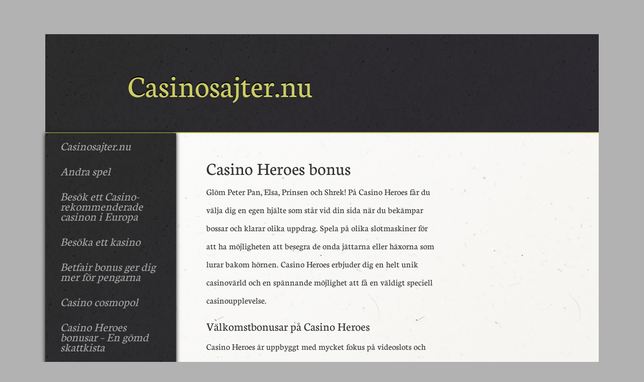

--- FILE ---
content_type: text/html; charset=utf-8
request_url: https://www.casinosajter.nu/casino-heroes-bonus
body_size: 4382
content:
<html xmlns="http://www.w3.org/1999/xhtml" xml:lang="sv">
   <head>
      <base href="">
      <meta http-equiv="Cache-control" content="public" />
      
    <link rel="icon" href="https://images.staticjw.com/cas/3575/favicon.ico" sizes="any">
    <meta charset="utf-8">
    <link rel="canonical" href="https://www.casinosajter.nu/casino-heroes-bonus">

      <meta name="viewport" content="width=device-width, initial-scale=1, maximum-scale=1, minimum-scale=1, user-scalable=no" />
      <meta http-equiv="X-UA-Compatible" content="IE=edge">
      <title>Casino Heroes bonusar – En gömd skattkista | Casinosajter.nu</title>
      <meta name="keywords" content=" "/>
      <meta name="description" content="Välkommen till Casinosajter.nu - sidan där du hittar den bästa informationen inför ditt äventyr på spelmarknaden." />
      <script src="https://ajax.googleapis.com/ajax/libs/jquery/2.2.4/jquery.min.js"></script>
      <script src="https://maxcdn.bootstrapcdn.com/bootstrap/3.3.7/js/bootstrap.min.js" integrity="sha384-Tc5IQib027qvyjSMfHjOMaLkfuWVxZxUPnCJA7l2mCWNIpG9mGCD8wGNIcPD7Txa" crossorigin="anonymous"></script>
      
      <link rel="stylesheet" href="https://maxcdn.bootstrapcdn.com/bootstrap/3.3.7/css/bootstrap.min.css" integrity="sha384-BVYiiSIFeK1dGmJRAkycuHAHRg32OmUcww7on3RYdg4Va+PmSTsz/K68vbdEjh4u" crossorigin="anonymous">


<style>@font-face{font-family:Neuton;src:url(https://uploads.staticjw.com/la/larsbrattshoppendotse/neuton-regular.ttf);}@font-face{font-family:Neuton;src:url(https://uploads.staticjw.com/la/larsbrattshoppendotse/neuton-bold.ttf);font-weight:bold;}@font-face{font-family:Didot;src:url(https://uploads.staticjw.com/la/larsbrattshoppendotse/didot.ttc);}body{background-color:#b2b2b2;background-size:cover,200px;color:#333;font-size:14px;font-family:Neuton,Georgia,serif;}p,li,td{color:#333;font-size:14px;font-family:Neuton,Georgia,serif;line-height:2;font-size:18px;}}h1,h2,h3,h4{font-family:Neuton,Georgia,serif;}header{max-width:1100px;margin:68px auto 0px auto !important;}#full_page{max-width:1100px;margin:0px auto;background:-moz-linear-gradient(-45deg,rgba(0,0,0,0.01) 0%,rgba(206,200,179,0.35) 100%),url('https://uploads.staticjw.com/la/larsbrattshoppendotse/decopaper_02.jpg');background:-webkit-gradient(linear,left top,right bottom,color-stop(0%,rgba(0,0,0,0.01)),color-stop(100%,rgba(206,200,179,0.35))),url('https://uploads.staticjw.com/la/larsbrattshoppendotse/decopaper_02.jpg');background:-webkit-linear-gradient(-45deg,rgba(0,0,0,0.01) 0%,rgba(206,200,179,0.35) 100%),url('https://uploads.staticjw.com/la/larsbrattshoppendotse/decopaper_02.jpg');background:-o-linear-gradient(-45deg,rgba(0,0,0,0.01) 0%,rgba(206,200,179,0.35) 100%),url('https://uploads.staticjw.com/la/larsbrattshoppendotse/decopaper_02.jpg');background:-ms-linear-gradient(-45deg,rgba(0,0,0,0.01) 0%,rgba(206,200,179,0.35) 100%),url('https://uploads.staticjw.com/la/larsbrattshoppendotse/decopaper_02.jpg');background:linear-gradient(135deg,rgba(0,0,0,0.01) 0%,rgba(206,200,179,0.35) 100%),url('https://uploads.staticjw.com/la/larsbrattshoppendotse/decopaper_02.jpg');}#page-content{padding:30px;}#page-content p{line-height:2;font-size:18px;}img.fullWidth{width:100%;height:auto;display:block;margin:10px auto;}img.floatLeft{float:left;margin:14px;}img.floatRight{float:right;margin:14px;}footer{max-width:1100px;margin:0px auto 68px auto;background-color:#333;font-size:18px !important;color:#e3e3e3;padding:36px 0px;border-top:2px solid #CC6;font-family:Neuton,Georgia,serif;background:-moz-linear-gradient(-45deg,rgba(0,0,0,0.05) 0%,rgba(42,32,53,0.35) 100%),url('https://uploads.staticjw.com/la/larsbrattshoppendotse/decopaperdark_01.jpg');background:-webkit-gradient(linear,left top,right bottom,color-stop(0%,rgba(0,0,0,0.05)),color-stop(100%,rgba(42,32,53,0.35))),url('https://uploads.staticjw.com/la/larsbrattshoppendotse/decopaperdark_01.jpg');background:-webkit-linear-gradient(-45deg,rgba(0,0,0,0.05) 0%,rgba(42,32,53,0.35) 100%),url('https://uploads.staticjw.com/la/larsbrattshoppendotse/decopaperdark_01.jpg');background:-o-linear-gradient(-45deg,rgba(0,0,0,0.05) 0%,rgba(42,32,53,0.35) 100%),url('https://uploads.staticjw.com/la/larsbrattshoppendotse/decopaperdark_01.jpg');background:-ms-linear-gradient(-45deg,rgba(0,0,0,0.05) 0%,rgba(42,32,53,0.35) 100%),url('https://uploads.staticjw.com/la/larsbrattshoppendotse/decopaperdark_01.jpg');background:linear-gradient(135deg,rgba(0,0,0,0.05) 0%,rgba(42,32,53,0.35) 100%),url('https://uploads.staticjw.com/la/larsbrattshoppendotse/decopaperdark_01.jpg');}@media (max-width:767px){footer{margin:0px;}}.sidebar{background:#fefff7;background:-moz-linear-gradient(-45deg,rgba(0,0,0,0.05) 0%,rgba(42,32,53,0.35) 100%),url('https://uploads.staticjw.com/la/larsbrattshoppendotse/decopaperdark_01.jpg');background:-webkit-gradient(linear,left top,right bottom,color-stop(0%,rgba(0,0,0,0.05)),color-stop(100%,rgba(42,32,53,0.35))),url('https://uploads.staticjw.com/la/larsbrattshoppendotse/decopaperdark_01.jpg');background:-webkit-linear-gradient(-45deg,rgba(0,0,0,0.05) 0%,rgba(42,32,53,0.35) 100%),url('https://uploads.staticjw.com/la/larsbrattshoppendotse/decopaperdark_01.jpg');background:-o-linear-gradient(-45deg,rgba(0,0,0,0.05) 0%,rgba(42,32,53,0.35) 100%),url('https://uploads.staticjw.com/la/larsbrattshoppendotse/decopaperdark_01.jpg');background:-ms-linear-gradient(-45deg,rgba(0,0,0,0.05) 0%,rgba(42,32,53,0.35) 100%),url('https://uploads.staticjw.com/la/larsbrattshoppendotse/decopaperdark_01.jpg');background:linear-gradient(135deg,rgba(0,0,0,0.05) 0%,rgba(42,32,53,0.35) 100%),url('https://uploads.staticjw.com/la/larsbrattshoppendotse/decopaperdark_01.jpg');padding:15px;box-shadow:0px 0px 6px black !important;}.jumbotron{padding-left:64px;background-color:#333;color:#CC6;border-bottom:2px solid #CC6; background:-moz-linear-gradient(-45deg,rgba(0,0,0,0.05) 0%,rgba(42,32,53,0.35) 100%),url('https://uploads.staticjw.com/la/larsbrattshoppendotse/decopaperdark_01.jpg');background:-webkit-gradient(linear,left top,right bottom,color-stop(0%,rgba(0,0,0,0.05)),color-stop(100%,rgba(42,32,53,0.35))),url('https://uploads.staticjw.com/la/larsbrattshoppendotse/decopaperdark_01.jpg');background:-webkit-linear-gradient(-45deg,rgba(0,0,0,0.05) 0%,rgba(42,32,53,0.35) 100%),url('https://uploads.staticjw.com/la/larsbrattshoppendotse/decopaperdark_01.jpg');background:-o-linear-gradient(-45deg,rgba(0,0,0,0.05) 0%,rgba(42,32,53,0.35) 100%),url('https://uploads.staticjw.com/la/larsbrattshoppendotse/decopaperdark_01.jpg');background:-ms-linear-gradient(-45deg,rgba(0,0,0,0.05) 0%,rgba(42,32,53,0.35) 100%),url('https://uploads.staticjw.com/la/larsbrattshoppendotse/decopaperdark_01.jpg');background:linear-gradient(135deg,rgba(0,0,0,0.05) 0%,rgba(42,32,53,0.35) 100%),url('https://uploads.staticjw.com/la/larsbrattshoppendotse/decopaperdark_01.jpg');}.jumbotron h1{font-size:63px;color:#CC6 !important;font-family:MrBedfort,Neuton,cursive;margin-left:100px;text-shadow:0px -2px 1px black;}nav{max-width:900px;}.navbar{background:#333;border-radius:0px !important;border:0px !important;margin:0px auto !important;box-shadow:0px 0px 8px black !important;}.navbar-header{background:-moz-linear-gradient(-45deg,rgba(0,0,0,0.05) 0%,rgba(42,32,53,0.35) 100%),url('https://uploads.staticjw.com/la/larsbrattshoppendotse/decopaperdark_01.jpg');background:-webkit-gradient(linear,left top,right bottom,color-stop(0%,rgba(0,0,0,0.05)),color-stop(100%,rgba(42,32,53,0.35))),url('https://uploads.staticjw.com/la/larsbrattshoppendotse/decopaperdark_01.jpg');background:-webkit-linear-gradient(-45deg,rgba(0,0,0,0.05) 0%,rgba(42,32,53,0.35) 100%),url('https://uploads.staticjw.com/la/larsbrattshoppendotse/decopaperdark_01.jpg');background:-o-linear-gradient(-45deg,rgba(0,0,0,0.05) 0%,rgba(42,32,53,0.35) 100%),url('https://uploads.staticjw.com/la/larsbrattshoppendotse/decopaperdark_01.jpg');background:-ms-linear-gradient(-45deg,rgba(0,0,0,0.05) 0%,rgba(42,32,53,0.35) 100%),url('https://uploads.staticjw.com/la/larsbrattshoppendotse/decopaperdark_01.jpg');background:linear-gradient(135deg,rgba(0,0,0,0.05) 0%,rgba(42,32,53,0.35) 100%),url('https://uploads.staticjw.com/la/larsbrattshoppendotse/decopaperdark_01.jpg');}.navbar-nav a,.navbar-default .navbar-nav>li>a{color:#A5A5A5;font-size:24px;font-style:italic;}.navbar-default .navbar-nav>li>a:hover{color:#CC6;}.nav>li>a:focus,.nav>li>a:hover{background:transparent !important;color:white;}.navbar-brand{color:#CC6 !important;font-size:32px !important;padding:28px !important;text-shadow:0px -2px 1px black;font-family:MrBedfort,Neuton,Georgia,serif;}.navbar-default .navbar-toggle{border:none;border-radius:0px;color:#CC6 !important;margin:0px;height:64px;width:64px;}.navbar-default .navbar-toggle:focus,.navbar-default .navbar-toggle:hover{background:transparent !important;}.navbarbox{border-radius:0px; background:-moz-linear-gradient(-45deg,rgba(0,0,0,0.05) 0%,rgba(42,32,53,0.35) 100%),url('https://uploads.staticjw.com/la/larsbrattshoppendotse/decopaperdark_01.jpg');background:-webkit-gradient(linear,left top,right bottom,color-stop(0%,rgba(0,0,0,0.05)),color-stop(100%,rgba(42,32,53,0.35))),url('https://uploads.staticjw.com/la/larsbrattshoppendotse/decopaperdark_01.jpg');background:-webkit-linear-gradient(-45deg,rgba(0,0,0,0.05) 0%,rgba(42,32,53,0.35) 100%),url('https://uploads.staticjw.com/la/larsbrattshoppendotse/decopaperdark_01.jpg');background:-o-linear-gradient(-45deg,rgba(0,0,0,0.05) 0%,rgba(42,32,53,0.35) 100%),url('https://uploads.staticjw.com/la/larsbrattshoppendotse/decopaperdark_01.jpg');background:-ms-linear-gradient(-45deg,rgba(0,0,0,0.05) 0%,rgba(42,32,53,0.35) 100%),url('https://uploads.staticjw.com/la/larsbrattshoppendotse/decopaperdark_01.jpg');background:linear-gradient(135deg,rgba(0,0,0,0.05) 0%,rgba(42,32,53,0.35) 100%),url('https://uploads.staticjw.com/la/larsbrattshoppendotse/decopaperdark_01.jpg');}.sveaaffiliates{width:150px;height:600px;}#sidebar{padding:20px;}.videoWrapper{position:relative;padding-bottom:56.25%;padding-top:25px;height:0;}.videoWrapper iframe{position:absolute;top:0;left:0;width:100%;height:100%;}@media (min-width:768px){#menuCollapse-1{margin-left:-15px !important;}}</style>

      <link href="https://maxcdn.bootstrapcdn.com/font-awesome/4.7.0/css/font-awesome.min.css" rel="stylesheet" integrity="sha384-wvfXpqpZZVQGK6TAh5PVlGOfQNHSoD2xbE+QkPxCAFlNEevoEH3Sl0sibVcOQVnN" crossorigin="anonymous">
      <meta property="og:title" content="casinosajter.nu | Casinosajter.nu - Casino på nätet" />
      <meta property="og:url" content="http://casinosajter.nu/" />
      <meta property="og:type" content="website" />
   </head>
   <body>
      <header class="jumbotron hidden-xs">
         <div>
            <a href="/" title="casinosajter.nu">
               <h1>Casinosajter.nu</h1>
            </a>
         </div>
      </header>
      <nav class="navbar navbar-default visible-xs">
         <div class="navbar-header">
            <button type="button" class="navbar-toggle collapsed" data-toggle="collapse"  data-target="#menuCollapse-1" aria-expanded="false">
            <i class="fa fa-bars fa-2x"></i>
            </button>
            <a class="navbar-brand visible-xs" href="/">casinosajter.nu</a>
         </div>
      </nav>
      <div id="full_page">
         <div class="container-fluid">
            <div class="row">
               <div class="col-sm-3">
                  <div class="navbar navbarbox collapse navbar-collapse text-left" id="menuCollapse-1"><ul class="nav navbar-nav">
<li>
			<a href="https://www.casinosajter.nu/">
				Casinosajter.nu			</a>
		</li>
<li>
			<a href="https://www.casinosajter.nu/andra-spel">
				Andra spel			</a>
		</li>
<li>
			<a href="https://www.casinosajter.nu/besok-ett-casino">
				Besök ett Casino-  rekommenderade casinon i Europa			</a>
		</li>
<li>
			<a href="https://www.casinosajter.nu/besoka-ett-kasino">
				Besöka ett kasino			</a>
		</li>
<li>
			<a href="https://www.casinosajter.nu/betfair-bonus-ger-dig-mer-for-pengarna">
				Betfair bonus ger dig mer för pengarna			</a>
		</li>
<li>
			<a href="https://www.casinosajter.nu/casino-cosmopol">
				Casino cosmopol			</a>
		</li>
<li>
			<a href="https://www.casinosajter.nu/casino-heroes-bonus">
				Casino Heroes bonusar – En gömd skattkista			</a>
		</li>
<li>
			<a href="https://www.casinosajter.nu/dragon-dance">
				Dragon Dance - upplev festen kring det kinesiska nyåret			</a>
		</li>
<li>
			<a href="https://www.casinosajter.nu/gratis-spelautomater-spela-for-nojes-skull">
				Gratis spelautomater - Spela för nöjes skull			</a>
		</li>
<li>
			<a href="https://www.casinosajter.nu/hitta-basta-bonusen">
				Hitta bästa bonusen - Vi lär dig hur			</a>
		</li>
<li>
			<a href="https://www.casinosajter.nu/bet365">
				Lär dig allt du behöver veta om Bet365 ­			</a>
		</li>
<li>
			<a href="https://www.casinosajter.nu/beskattning-av-vinster">
				Lär dig allt om beskattning av vinster här			</a>
		</li>
<li>
			<a href="https://www.casinosajter.nu/leo-casino">
				Leo Casino – det nya populära nätcasinot			</a>
		</li>
<li>
			<a href="https://www.casinosajter.nu/leo-vegas-casino">
				Leo Vegas Casino – för mobilt spelande			</a>
		</li>
<li>
			<a href="https://www.casinosajter.nu/mobilautomaten">
				Mobilautomaten är den nya spelsuccén i din mobil			</a>
		</li>
<li>
			<a href="https://www.casinosajter.nu/mobilautomaten">
				Mobilautomaten är den nya spelsuccén i din mobil			</a>
		</li>
<li>
			<a href="https://www.casinosajter.nu/olika-casinospel">
				Olika casinospel			</a>
		</li>
<li>
			<a href="https://www.casinosajter.nu/onlinecasino">
				Onlinecasino			</a>
		</li>
<li>
			<a href="https://www.casinosajter.nu/pokerns-historia">
				Pokerns historia			</a>
		</li>
<li>
			<a href="https://www.casinosajter.nu/pokerregler">
				Pokerregler			</a>
		</li>
<li>
			<a href="https://www.casinosajter.nu/quickspin-spela-quickspin-spel">
				Quickspin  spela Quickspin-spel.			</a>
		</li>
<li>
			<a href="https://www.casinosajter.nu/att-valja-ratt-bonus">
				Så gör du för att välja rätt bonus			</a>
		</li>
<li>
			<a href="https://www.casinosajter.nu/spelberoende">
				Spelberoende			</a>
		</li>
<li>
			<a href="https://www.casinosajter.nu/starburst-casino-har-kan-du-spela-starburst">
				Starburst casino - Här kan du spela Starburst			</a>
		</li>
</ul>
</div>
               </div>
               <div class="col-sm-6">
                  <div id="page-content">

<h1>Casino Heroes bonus</h1>
<p>Glöm Peter Pan, Elsa, Prinsen och Shrek! På Casino Heroes får du välja dig en egen hjälte som står vid din sida när du bekämpar bossar och klarar olika uppdrag. Spela på olika slotmaskiner för att ha möjligheten att besegra de onda jättarna eller häxorna som lurar bakom hörnen. Casino Heroes erbjuder dig en helt unik casinovärld och en spännande möjlighet att få en väldigt speciell casinoupplevelse.</p>
<h3>Välkomstbonusar på Casino Heroes</h3>
<p>Casino Heroes är uppbyggt med mycket fokus på videoslots och spelautomater men givetvis har de även mer än så. Din välkomstbonus tillhör dock kategorin spelautomater och på Casino Heroes består den av free spins. Du kan få upp till 500 free spins genom en insättning på 200 euro. Lägre insättningar ger såklart färre free spins. Nedan följer en lista på vad din insättning kan ge dig:</p>
<ul>
<li>10 euro = 50 free spins</li>
<li>20 euro = 120 free spins</li>
<li>50 euro = 240 free spins</li>
<li>100 euro = 350 free spins</li>
<li>200 euro = 500 free spins</li>
</ul>
<p>Vilka spelautomater du kan använda dina free spins på varierar också beroende på vilken insats du gör. Ju högre upp på insättningstrappan du kommer ju fler automater har du att spela på. Sätter du in 10 euro och får 50 gratissnurr kan du spela på slotspelet Gemix. Sätter du in minst 200 euro öppnar du upp alla spelautomaterna och har möjlighet att spela på antingen Gemix, Starburst, Tower Quest, South Park Reel och Greed Goblin. Detta gäller som sagt vid ny registrering men bekymra dig inte för det om du är kund sedan tidigare! Casino Heroes har ofta typiska kampanjer där de erbjuder reload bonusar som kan ge dig som kund 20-120 free spins beroende såklart på hur mycket du fyller på ditt konto med.</p>
<h3>Extra bonusar</h3>
<p>Så var det det här med sagornas värld, och i en äkta sagovärld kan man såklart hitta skattkistor bakom var och varannan sten – så även i Casino Heroes saga! Du har möjlighet att hitta skattkistor genom olika bonusar under spelets gång. Utmanar du bossar på vägen mot äventyr kan du vinna både free spins och bonuspengar. Du får erfarenhetspoäng för varje insats du gör på de olika spelautomaterna och mer erfarenhetspoäng ger större fördel i kampen mot bossarna. Du kan även följa din resa i sagan genom en rosa tråd under menyn där du får full uppsikt över hur långt du har kvar till nästa boss. Och hur går då dessa boss-utmaningar till? Jo, du snurrar på ett hjul som har flera inre hjul där målet är att nå först in till mitten. Man snurrar varannan gång. Hjulet har tre nivåer och ju närmre du kommer mitten desto högre blir ditt bonusbelopp. Genom att vinna över en boss kan exempelvis 100 free spins bli dina eller varför inte 1000 euro extra i bonuspengar. Bossarna har två syften i Casino Heroes, du kan dels vinna pengar och få erfarenhetspoäng genom att utmana dem och du kan även öppna upp de slots bossen vaktar.</p>
<p> </p>
<p> </p>

</div>
               </div>
               <div id="sidebar" class="col-sm-3">
                  <div class="textwidget text-center"></div>
               </div>
            </div>
         </div>
      </div>
      <footer class="text-center">
         <a href="/">casinosajter.nu</a> &copy; 2020. All Rights Reserved.
      </footer>
   </body>

<script>(function() { var global_id = '1qbmeafb'; var property_id = 314391;
    var url = encodeURIComponent(window.location.href.split('#')[0]); var referrer = encodeURIComponent(document.referrer);
    var x = document.createElement('script'), s = document.getElementsByTagName('script')[0];
    x.src = 'https://redistats.com/track.js?gid='+global_id+'&pid='+property_id+'&url='+url+'&referrer='+referrer; s.parentNode.insertBefore(x, s); })(); </script>

</html>